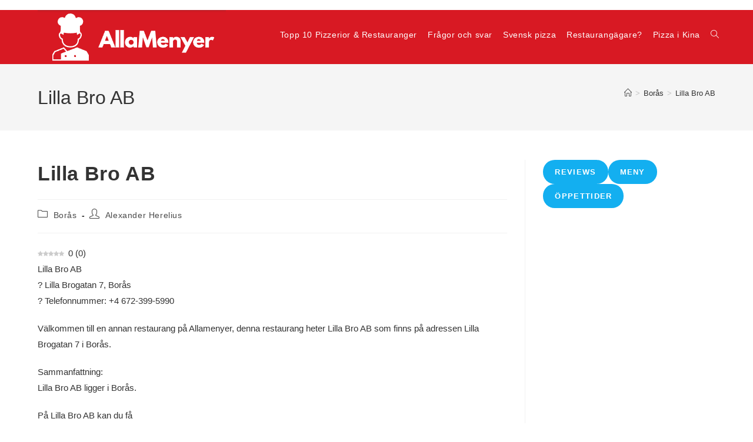

--- FILE ---
content_type: text/html; charset=utf-8
request_url: https://www.google.com/recaptcha/api2/aframe
body_size: 267
content:
<!DOCTYPE HTML><html><head><meta http-equiv="content-type" content="text/html; charset=UTF-8"></head><body><script nonce="eTH6qOp4fMZznUvTE7hgYg">/** Anti-fraud and anti-abuse applications only. See google.com/recaptcha */ try{var clients={'sodar':'https://pagead2.googlesyndication.com/pagead/sodar?'};window.addEventListener("message",function(a){try{if(a.source===window.parent){var b=JSON.parse(a.data);var c=clients[b['id']];if(c){var d=document.createElement('img');d.src=c+b['params']+'&rc='+(localStorage.getItem("rc::a")?sessionStorage.getItem("rc::b"):"");window.document.body.appendChild(d);sessionStorage.setItem("rc::e",parseInt(sessionStorage.getItem("rc::e")||0)+1);localStorage.setItem("rc::h",'1768625812979');}}}catch(b){}});window.parent.postMessage("_grecaptcha_ready", "*");}catch(b){}</script></body></html>

--- FILE ---
content_type: application/javascript; charset=utf-8
request_url: https://fundingchoicesmessages.google.com/f/AGSKWxXQA9bVybmn_KapUmykoR88pqtlnMaHSzkf8lg6YWk_YljSoENNHRJQ8dUDJ5ReLfdbDXtetZ0TQvq1-Bg0ASG01fjlezSRmajBQqBWqnD0mvWfRvmsaupK2Tu8TMtmmWNjKohReSJWYkZ6pUZ8MHR95_BAEgH4WwUI89jKwkw6JH2Z0ha6JvS2qeZ-/_=adslot&/adsgame./adtop728./adsservedby./adoptionicon.
body_size: -1293
content:
window['0d2056a3-a0b6-4b0c-9f87-a895c3e09ee8'] = true;

--- FILE ---
content_type: application/javascript; charset=utf-8
request_url: https://fundingchoicesmessages.google.com/f/AGSKWxXA13O4N7gFvydQkOUxeiNaE3EBPzZtqtNzHwheHzmYbOEQZ9jJ3LDaBJQEIaGJ0USaxXqcLqwB8tNG2UNjhVLYaj0h_IrWoY9FCQswxRHil_7c2RzpxIRjBUJ0YvPo7h9bdAuXuw==?fccs=W251bGwsbnVsbCxudWxsLG51bGwsbnVsbCxudWxsLFsxNzY4NjI1ODEzLDE3MTAwMDAwMF0sbnVsbCxudWxsLG51bGwsW251bGwsWzcsNl0sbnVsbCxudWxsLG51bGwsbnVsbCxudWxsLG51bGwsbnVsbCxudWxsLG51bGwsMV0sImh0dHBzOi8vYWxsYW1lbnllci5zZS9saWxsYS1icm8tYWIvIixudWxsLFtbOCwiTTlsa3pVYVpEc2ciXSxbOSwiZW4tVVMiXSxbMTYsIlsxLDEsMV0iXSxbMTksIjIiXSxbMTcsIlswXSJdLFsyNCwiIl0sWzI1LCJbWzk1MzQwMjUzLDk1MzQwMjU1XV0iXSxbMjksImZhbHNlIl1dXQ
body_size: 111
content:
if (typeof __googlefc.fcKernelManager.run === 'function') {"use strict";this.default_ContributorServingResponseClientJs=this.default_ContributorServingResponseClientJs||{};(function(_){var window=this;
try{
var np=function(a){this.A=_.t(a)};_.u(np,_.J);var op=function(a){this.A=_.t(a)};_.u(op,_.J);op.prototype.getWhitelistStatus=function(){return _.F(this,2)};var pp=function(a){this.A=_.t(a)};_.u(pp,_.J);var qp=_.Zc(pp),rp=function(a,b,c){this.B=a;this.j=_.A(b,np,1);this.l=_.A(b,_.Nk,3);this.F=_.A(b,op,4);a=this.B.location.hostname;this.D=_.Dg(this.j,2)&&_.O(this.j,2)!==""?_.O(this.j,2):a;a=new _.Og(_.Ok(this.l));this.C=new _.bh(_.q.document,this.D,a);this.console=null;this.o=new _.jp(this.B,c,a)};
rp.prototype.run=function(){if(_.O(this.j,3)){var a=this.C,b=_.O(this.j,3),c=_.dh(a),d=new _.Ug;b=_.fg(d,1,b);c=_.C(c,1,b);_.hh(a,c)}else _.eh(this.C,"FCNEC");_.lp(this.o,_.A(this.l,_.Ae,1),this.l.getDefaultConsentRevocationText(),this.l.getDefaultConsentRevocationCloseText(),this.l.getDefaultConsentRevocationAttestationText(),this.D);_.mp(this.o,_.F(this.F,1),this.F.getWhitelistStatus());var e;a=(e=this.B.googlefc)==null?void 0:e.__executeManualDeployment;a!==void 0&&typeof a==="function"&&_.Qo(this.o.G,
"manualDeploymentApi")};var sp=function(){};sp.prototype.run=function(a,b,c){var d;return _.v(function(e){d=qp(b);(new rp(a,d,c)).run();return e.return({})})};_.Rk(7,new sp);
}catch(e){_._DumpException(e)}
}).call(this,this.default_ContributorServingResponseClientJs);
// Google Inc.

//# sourceURL=/_/mss/boq-content-ads-contributor/_/js/k=boq-content-ads-contributor.ContributorServingResponseClientJs.en_US.M9lkzUaZDsg.es5.O/d=1/exm=ad_blocking_detection_executable,kernel_loader,loader_js_executable/ed=1/rs=AJlcJMzanTQvnnVdXXtZinnKRQ21NfsPog/m=cookie_refresh_executable
__googlefc.fcKernelManager.run('\x5b\x5b\x5b7,\x22\x5b\x5bnull,\\\x22allamenyer.se\\\x22,\\\x22AKsRol-MbQ5hnXGn7RskVxn-_gat_WJbze9shMso5dmUbxvj61hMVvftv12mLntlPWCj9l_DXBtZCxPPd17f5pZKqcv1VeONtxpfekf1B5szr_3pUClyDrqoPhJJ4ncf3ROQVsxUGh4RgmUa3b73C5ivpOj589yRiA\\\\u003d\\\\u003d\\\x22\x5d,null,\x5b\x5bnull,null,null,\\\x22https:\/\/fundingchoicesmessages.google.com\/f\/AGSKWxW0d6HZueXsJ5nJs8sM5mVj9t67dhAzFmILFLt05phehBbsV4IfyUVEuwOtkIy5YoSXc9tYeSc4zL0nN6HGdaL5ULrNIKDayYgKMJlnlTL9o_vqHt3qfyq4urWr9o_o203u4w377Q\\\\u003d\\\\u003d\\\x22\x5d,null,null,\x5bnull,null,null,\\\x22https:\/\/fundingchoicesmessages.google.com\/el\/AGSKWxVnEIqYytzZA3njUF27Sim-DCNsp7-zl5M2cJ7h9lAHsNmrF70ANkdjWCQNHaK9enB10A5ND_sLIVO5ntI0tmPv8E4d1SjB53jycG7IC1DOXKgGg12mBw7e7mIt1MbQiAAm3rZJdQ\\\\u003d\\\\u003d\\\x22\x5d,null,\x5bnull,\x5b7,6\x5d,null,null,null,null,null,null,null,null,null,1\x5d\x5d,\x5b3,1\x5d\x5d\x22\x5d\x5d,\x5bnull,null,null,\x22https:\/\/fundingchoicesmessages.google.com\/f\/AGSKWxXUXjV1X_MDJJYObtuZmFmhx26idEdnSQVfzvgJ-L-5Q5K2cfyXLUDxelHqIGIA_c3BBq2i6Zs1WtIJn6gMukKlHtUhLKDpT027io8PKilZttrI7VdaRtt5lNbqEOXpnd36YI4aJw\\u003d\\u003d\x22\x5d\x5d');}